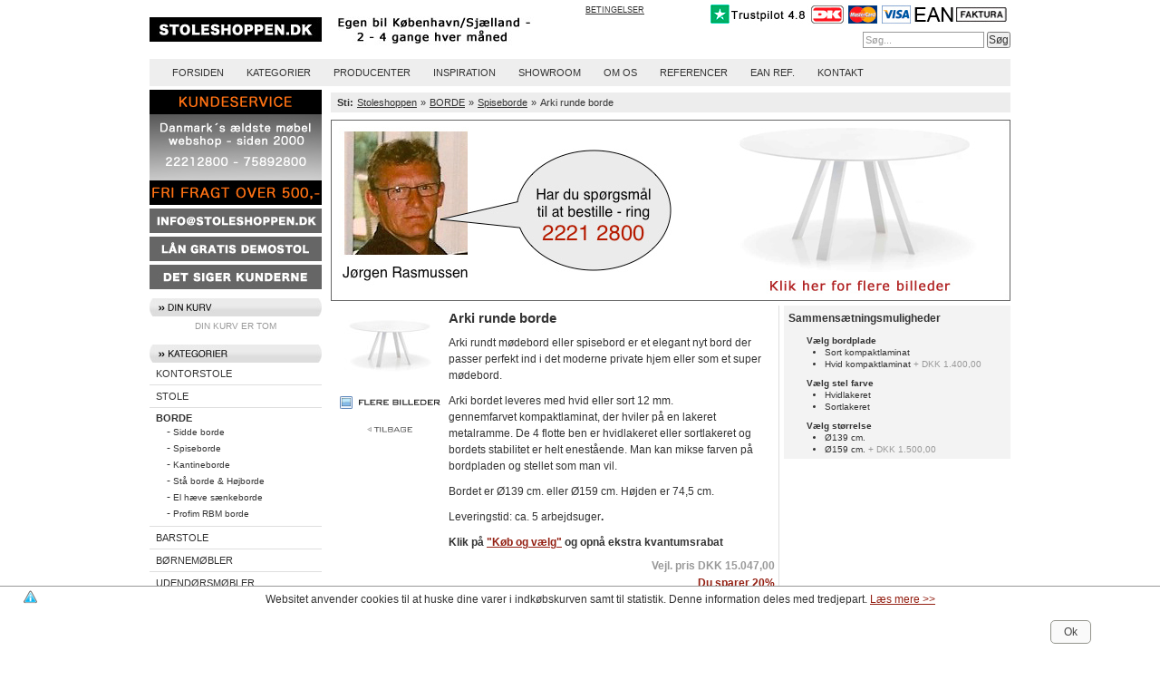

--- FILE ---
content_type: text/html; charset=utf-8
request_url: https://www.stoleshoppen.dk/produkter/sidde-borde/arki-runde-borde/
body_size: 5053
content:
<?xml version="1.0" encoding="utf-8"?>
<!DOCTYPE html
     PUBLIC "-//W3C//DTD XHTML 1.0 Transitional//EN"
     "http://www.w3.org/TR/xhtml1/DTD/xhtml1-transitional.dtd">
<html xmlns="http://www.w3.org/1999/xhtml" xml:lang="da">
<head>

<meta http-equiv="Content-Type" content="text/html; charset=utf-8" />
<!-- 
	This website is powered by TYPO3 - inspiring people to share!
	TYPO3 is a free open source Content Management Framework initially created by Kasper Skaarhoj and licensed under GNU/GPL.
	TYPO3 is copyright 1998-2015 of Kasper Skaarhoj. Extensions are copyright of their respective owners.
	Information and contribution at http://typo3.org/
-->

<base href="https://www.stoleshoppen.dk/" />

<title>Arki runde borde « Spiseborde « Stoleshoppen</title>
<meta name="generator" content="TYPO3 4.5 CMS" />

<link rel="stylesheet" type="text/css" href="typo3temp/stylesheet_7a2b940298.1534699813.css" media="all" />
<link rel="stylesheet" type="text/css" href="fileadmin/templates/main/res/main.1534691430.css" media="all" />



<script src="fileadmin/templates/main/scripts/libs.1534666669.js" type="text/javascript"></script>
<script src="fileadmin/templates/main/scripts/init.1534691430.js" type="text/javascript"></script>
<script src="fileadmin/templates/main/scripts/cookie.1534691430.js" type="text/javascript"></script>
<script src="typo3temp/javascript_a708894199.1534699813.js" type="text/javascript"></script>


<meta http-equiv="language" content="da" />
	<link rel="shortcut icon" href="/favicon.ico" />
	<link rel="icon" href="/favicon.ico" />

<script src="fileadmin/templates/main/scripts/productoverlay-20100202-3.js" type="text/javascript"></script>
</head>
<body ondragstart="return false;" onselectstart="return false;">



<!-- Google tag (gtag.js) -->
<script async="" src="https://www.googletagmanager.com/gtag/js?id=G-7MPEKK0V6F" type="text/javascript"></script>
<script type="text/javascript">
  window.dataLayer = window.dataLayer || [];
  function gtag(){dataLayer.push(arguments);}
  gtag('js', new Date());

  gtag('config', 'G-7MPEKK0V6F');
</script>













	<div id="container">
		<div id="top">
			<div id="logo"><a href="/" title="Stoleshoppen &#124; Tlf. +45 22 21 28 00"><img src="typo3temp/GB/1aa63d5475.jpg" width="473" height="45" border="0" alt="" /></a></div>
			<div id="links"><ul><li class="termsli"><a href="betingelser/" target="_blank" class="termsa">Betingelser</a></li><li><a href="https://dk.trustpilot.com/review/www.stoleshoppen.dk" target="_blank"><img src="fileadmin/templates/main/images/kreditkort-9.jpg" width="333" height="24" alt="" /></a></li></ul><form id="searchform" action="soeg/" method="get">
<input id="tx_hmrshop_pi2_sword" type="text" value="Søg..." name="tx_hmrshop_pi2[sword]" />
<input type="submit" value="Søg" />
</form></div>
			<div class="clearer"></div>
		</div>
		<div class="mainmenu"><ul><li><a href="/" title="Stoleshoppen &#124; Forsiden">Forsiden</a></li><li><a href="kategorier/" title="Kategorier | Barstole, Stole, Kontorstole, Kontorstol, Skalstole, Kantinestole, Kantineborde, Spiseborde, Børnemøbler, Borde, Gaveæsken | Stoleshoppen.dk" onfocus="blurLink(this);">Kategorier</a></li><li><a href="producenter/" title="Køb kontorstole, barstole og borde fra Engelbrechts og Dauphin etc." onfocus="blurLink(this);">Producenter</a></li><li><a href="inspiration/" title="Inspiration" onfocus="blurLink(this);">Inspiration</a></li><li><a href="showroom/" title="Showroom" onfocus="blurLink(this);">Showroom</a></li><li><a href="om-os/" title="Om os" onfocus="blurLink(this);">Om os</a></li><li><a href="referencer/" title="Referencer" onfocus="blurLink(this);">Referencer</a></li><li><a href="ean-ref/" title="EAN REF." onfocus="blurLink(this);">EAN REF.</a></li><li><a href="kontakt/" title="Kontakt Stoleshoppen | Skovparken 67 | DK-8722 Hedensted" onfocus="blurLink(this);">Kontakt</a></li></ul></div>
		<div id="sidebar_and_content">
			<div id="sidebar"><div id="c30" class="csc-default" style="margin-top:2px;"><div class="csc-textpic csc-textpic-left csc-textpic-above"><div class="csc-textpic-imagewrap csc-textpic-single-image"><div class="csc-textpic-imagecolumn" style="width:190px;"><a href="kontakt/"><img src="uploads/pics/kundeservice1.jpg" width="190" height="127" border="0" alt="" /></a></div></div></div><div class="csc-textpic-clear"><!-- --></div></div><div id="c46" class="csc-default" style="margin-top:4px;"><div class="csc-textpic csc-textpic-left csc-textpic-above"><div class="csc-textpic-imagewrap csc-textpic-single-image"><div class="csc-textpic-imagecolumn" style="width:190px;"><a href="javascript:linkTo_UnCryptMailto('ocknvq,kphqBuvqngujqrrgp0fm');"><img src="uploads/pics/Mail_2019.jpg" width="190" height="27" border="0" alt="" /></a></div></div></div><div class="csc-textpic-clear"><!-- --></div></div><div id="c81" class="csc-default" style="margin-top:4px;"><div class="csc-textpic csc-textpic-left csc-textpic-above"><div class="csc-textpic-imagewrap csc-textpic-single-image"><div class="csc-textpic-imagecolumn" style="width:190px;"><a href="laan-gratis-demostol/" title="Lån gratis demostol"><img src="uploads/pics/Demostol_2019.jpg" width="190" height="27" border="0" alt="" /></a></div></div></div><div class="csc-textpic-clear"><!-- --></div></div><div id="c72" class="csc-default" style="margin-top:4px;margin-bottom:7px;"><div class="csc-textpic csc-textpic-left csc-textpic-above"><div class="csc-textpic-imagewrap csc-textpic-single-image"><a href="det-siger-vore-kunder-om-os-kunde-feedback-anbefaling/" title="Det siger kunderne"><img src="uploads/pics/Kunderne_2019_01.jpg" width="190" height="27" border="0" alt="" /></a></div></div><div class="csc-textpic-clear"><!-- --></div></div><div id="c82" class="csc-default"><div class="mini-basket">
<div class="mini-basket-header"><a href="kurv/"><img src="fileadmin/templates/main/images/yourbasket.jpg" width="190" height="20" alt="Din kurv" /></a></div>
<div class="mini-basket-content"><div class="mini-basket-loading"><img src="fileadmin/templates/main/images/loading.gif" alt="Indlæser" /></div></div>
</div></div><div class="tx-hmrshop-pi1">
		<div id="categories"><img src="fileadmin/templates/main/images/kategoriheader.jpg" width="190" height="20" alt="" /><ul><li><a href="produkter/kontorstole/" title="KONTORSTOLE">KONTORSTOLE</a></li><li><a href="produkter/stole/" title="STOLE">STOLE</a></li><li class="active"><a href="produkter/borde/" title="BORDE">BORDE</a><ul><li>- <a href="produkter/sidde-borde/" title="Sidde borde">Sidde borde</a></li><li class="active">- <a href="produkter/spiseborde/" title="Spiseborde">Spiseborde</a></li><li>- <a href="produkter/kantineborde/" title="Kantineborde">Kantineborde</a></li><li>- <a href="produkter/staa-borde-hoejborde/" title="Stå borde &amp; Højborde">Stå borde & Højborde</a></li><li>- <a href="produkter/el-haeve-saenkeborde/" title="El hæve sænkeborde">El hæve sænkeborde</a></li><li>- <a href="produkter/profim-rbm-borde/" title="Profim RBM borde">Profim RBM borde</a></li></ul></li><li><a href="produkter/barstole/" title="BARSTOLE">BARSTOLE</a></li><li><a href="produkter/boernemoebler/" title="BØRNEMØBLER">BØRNEMØBLER</a></li><li><a href="produkter/udendoersmoebler/" title="UDENDØRSMØBLER">UDENDØRSMØBLER</a></li><li><a href="produkter/lyddaempende-moebler/" title="LYDDÆMPENDE MØBLER">LYDDÆMPENDE MØBLER</a></li><li><a href="produkter/gaveaesken/" title="GAVEÆSKEN">GAVEÆSKEN</a></li></ul></div>
	</div>
	</div>
			<div id="content">
				
				
				<div id="content_1"><!--TYPO3SEARCH_begin--><div id="c56" class="csc-default"><div class="tx-hmrshop-pi1">
		<div class="breadcrumbs"><ul><li class="bold">Sti:</li><li><a href="kategorier/">Stoleshoppen</a></li><li>&raquo;</li><li><a href="produkter/borde/">BORDE</a></li><li>&raquo;</li><li><a href="produkter/spiseborde/">Spiseborde</a></li><li>&raquo;</li><li>Arki runde borde</li></ul></div><div id="teaser"><a href="uploads/tx_hmrshop/Arki_bord_teaser.jpg"><img src="uploads/tx_hmrshop/Arki_bord_teaser.jpg" alt="" /></a></div><div class="singleview"><div class="singleview-sidebar-left"><div class="productthumb"><a href="typo3temp/pics/d07bb03eb8.jpg"><img src="typo3temp/pics/c614ca3467.jpg" width="100" height="71" border="0" alt="" /></a></div><div class="otherimages"><div class="moreimages"><a href="typo3temp/pics/d07bb03eb8.jpg"><img src="fileadmin/templates/main/images/flerebilleder.png" alt="" /></a></div></div><div class="backbutton"><a href="produkter/spiseborde/"><img src="fileadmin/templates/main/images/back.png" alt="Tilbage" /></a></div></div><div class="singleview-content"><div class="singleview-content-padding"><h1>Arki runde borde</h1><div class="description"><p class="bodytext">Arki rundt mødebord&nbsp;eller spisebord&nbsp;er et elegant&nbsp;nyt bord der passer perfekt ind i det moderne private hjem eller som et super mødebord.</p>
<p class="bodytext">Arki bordet&nbsp;leveres med hvid eller sort 12&nbsp;mm. gennemfarvet&nbsp;kompaktlaminat, der hviler på en lakeret metalramme. De 4 flotte ben&nbsp;er hvidlakeret eller sortlakeret&nbsp;og bordets stabilitet er helt enestående. Man kan mikse farven på bordpladen og stellet som man vil.</p>
<p class="bodytext">Bordet er Ø139 cm. eller Ø159 cm. Højden er&nbsp;74,5&nbsp;cm.</p>
<p class="bodytext">Leveringstid: ca. 5&nbsp;arbejdsuger<b>.</b></p>
<p class="bodytext"><b>Klik på&nbsp;<a href="http://www.stoleshoppen.dk/produkt-konfigurator/spiseborde/arki-runde-borde/" title="Arki rundt bord" class="external-link-new-window">&quot;Køb og vælg&quot;</a>&nbsp;og opnå ekstra&nbsp;kvantumsrabat</b></p></div><div class="prices"><div class="shopprice">Vejl. pris DKK 15.047,00</div><div class="shoppercentsave">Du sparer 20%</div><div class="price">Shop-pris fra DKK 11.995,00</div><div class="priceinclvat">ekskl. moms DKK 9.596,00</div></div><div class="addtoorder"><div><form method="post" action="produkt-konfigurator/spiseborde/arki-runde-borde/"><label for="amountinput" class="bold">Antal:</label> <input type="text" name="tx_hmrshop_pi2[amountinput]" id="amountinput" size="3" value="1" /> stk.<br /><br /><input type="image" src="fileadmin/templates/main/images/buybutton2.jpg" height="37" width="174" alt="Køb og vælg" /></form></div></div></div></div><div class="singleview-sidebar-right"><div class="configuration"><p class="config-header">Sammensætningsmuligheder</p><ul><li>Vælg bordplade<ul><li>Sort kompaktlaminat</li><li>Hvid kompaktlaminat <span class="extraprice">+ DKK 1.400,00</span></li></ul></li><li>Vælg stel farve<ul><li>Hvidlakeret</li><li>Sortlakeret</li></ul></li><li>Vælg størrelse<ul><li>Ø139 cm.</li><li>Ø159 cm. <span class="extraprice">+ DKK 1.500,00</span></li></ul></li></ul></div></div><div class="clearer"></div></div>
<div class="product-overlay" id="product-overlay"><div class="product-overlay-content">
<div class="product-overlay-window-outer">
<div class="product-overlay-window">
<img src="typo3temp/pics/553c19a6be.jpg" width="537" height="378" border="0" rel="#im1" class="medium" style="margin-top: 10px;" alt="" />
</div>
</div><a class="prevPage browse left"></a><div class="product-overlay-thumbnails"><div class="items"><a href="typo3temp/pics/553c19a6be.jpg" rel="#im1"><img src="typo3temp/GB/b6e2e15e09.png" width="108" height="108" border="0" alt="" /></a><a href="typo3temp/pics/4b4510a1bd.jpg" rel="#im2"><img src="typo3temp/GB/8af9e18949.png" width="108" height="108" border="0" alt="" /></a><a href="typo3temp/pics/02c7a5a6b9.jpg" rel="#im3"><img src="typo3temp/GB/3b3a24f000.png" width="108" height="108" border="0" alt="" /></a><a href="typo3temp/pics/f0bbe57caa.jpg" rel="#im4"><img src="typo3temp/GB/41a272534c.png" width="108" height="108" border="0" alt="" /></a></div></div><a class="nextPage browse right"></a></div></div><div class="product-overlay-image-holder"><div id="im1-medium"><img src="typo3temp/pics/553c19a6be.jpg" width="537" height="378" border="0" rel="#im1" class="medium" alt="" /></div><div id="im1-big">&lt;img src=&quot;uploads/tx_hmrshop/arki_runde_borde_1_01.jpg&quot; width=&quot;1055&quot; height=&quot;743&quot; border=&quot;0&quot; rel=&quot;#im1&quot; class=&quot;big&quot; alt=&quot;&quot; /&gt;</div><div id="im1-bigWidth">1055</div><div id="im1-bigHeight">743</div><div id="im2-medium"><img src="typo3temp/pics/4b4510a1bd.jpg" width="595" height="378" border="0" rel="#im2" class="medium" alt="" /></div><div id="im2-big">&lt;img src=&quot;uploads/tx_hmrshop/arki_round_borde.jpg&quot; width=&quot;841&quot; height=&quot;535&quot; border=&quot;0&quot; rel=&quot;#im2&quot; class=&quot;big&quot; alt=&quot;&quot; /&gt;</div><div id="im2-bigWidth">841</div><div id="im2-bigHeight">535</div><div id="im3-medium"><img src="typo3temp/pics/02c7a5a6b9.jpg" width="351" height="378" border="0" rel="#im3" class="medium" alt="" /></div><div id="im3-big">&lt;img src=&quot;uploads/tx_hmrshop/arki_rund_bord.jpg&quot; width=&quot;694&quot; height=&quot;749&quot; border=&quot;0&quot; rel=&quot;#im3&quot; class=&quot;big&quot; alt=&quot;&quot; /&gt;</div><div id="im3-bigWidth">694</div><div id="im3-bigHeight">749</div><div id="im4-medium"><img src="typo3temp/pics/f0bbe57caa.jpg" width="379" height="378" border="0" rel="#im4" class="medium" alt="" /></div><div id="im4-big">&lt;img src=&quot;uploads/tx_hmrshop/arki_rundt_bord.jpg&quot; width=&quot;713&quot; height=&quot;713&quot; border=&quot;0&quot; rel=&quot;#im4&quot; class=&quot;big&quot; alt=&quot;&quot; /&gt;</div><div id="im4-bigWidth">713</div><div id="im4-bigHeight">713</div></div><div class="clearer"></div><textarea style="display: none; visibility: none;" id="fordecode"></textarea>
	</div>
	</div><!--TYPO3SEARCH_end--></div>
			</div>
			<div class="clearer"></div>
		</div>
	</div>
	<div class="searchbox"></div>
	<div class="overlay" id="overlay"><div class="overlay-content"></div></div>
<div id="mainfooter"><div id="mainfooter_1">
	<div class="mainfooter-col1 address">
		<p><b>Stoleshoppen</b><br />
		Skovparken 67<br />
		DK-8722 Hedensted</p>
		<p>&nbsp;</p>
		<p>Tlf. 75 89 28 00 - 22 21 28 00<br />
		<a href="mailto:info@stoleshoppen.dk">info@stoleshoppen.dk</a></p>
	</div>
	<div class="mainfooter-col2">
		<ul>
			<li class="footer-nav-header">Information</li>
			<li><a href="om-os/">Om Stoleshoppen</a></li>
			<li><a href="betingelser/" target="_blank" class="termsa">Betingelser</a></li>
			<li><a href="sitemap/">Sitemap</a></li>
			<li><a href="kontakt/">Kontakt</a></li>
		</ul>
	</div>
	<div class="mainfooter-col2">
		<ul>
			<li class="footer-nav-header">Services</li>
			<li><a href="showroom/">Showroom</a></li>
			<li><a href="laan-gratis-demostol/">Lån gratis demostol</a></li>
			<li><a href="inspiration/">Inspiration</a></li>
			<li><a href="referencer/">Referencer</a></li>

		</ul>
	</div>
	
	<div class="mainfooter-col4">	<div class="mainfooter-col4_1 feedback">
		<a href="#" class="external-js-link" data-link="https://www.stoleshoppen.dk/det-siger-vore-kunder-om-os-kunde-feedback-anbefaling/"><img src="fileadmin/templates/main/images/megaphone-footer.png" alt="Det siger kunderne..." width="48" height="36" /></a>
		<p class="header"><a href="#" class="external-js-link" data-link="https://www.stoleshoppen.dk/det-siger-vore-kunder-om-os-kunde-feedback-anbefaling/"><b>Det siger kunderne..</b></a></p>
		<div class="clearer"></div>
		<p class="mainfooter-col4-description">Vi sætter stor pris på feedback, da det hjælper os til at forbedre vores allerede høje serviceniveau.</p>
		<p class="align-right"><a href="#" class="external-js-link" data-link="https://www.stoleshoppen.dk/det-siger-vore-kunder-om-os-kunde-feedback-anbefaling/">Giv eller læs feedback &raquo;</a></p>
		<div class="clearer"></div>
	</div>
</div>
<div class="clearer"></div> 

















</div>
	
	
	<div class="tx-hmrshop-pi1">
		<div id="footer-quick-navi-pre"></div><div id="footer-quick-navi"><div id="footer-quick-navi-col1"><p class="header"><a href="kategorier/">Udvalgte kategorier</a></p><ul class="first-ul"><li><a href="produkter/kantinestole/" title="Kantinestole">Kantinestole</a><li><a href="produkter/skalstole/" title="Skalstole">Skalstole</a><li><a href="produkter/spiseborde/" title="Spiseborde">Spiseborde</a><li><a href="produkter/kantineborde/" title="Kantineborde">Kantineborde</a></ul><ul><li><a href="produkter/kontorstole-dauphin/" title="Kontorstole Dauphin">Kontorstole Dauphin</a><li><a href="produkter/kontorstole-vela/" title="Kontorstole - VELA">Kontorstole - VELA</a><li><a href="produkter/kontorstole-kevi/" title="Kontorstole - KEVI">Kontorstole - KEVI</a><li><a href="produkter/kontorstole-rbm/" title="Kontorstole RBM">Kontorstole RBM</a></ul><ul><li><a href="produkter/kontorstole/" title="KONTORSTOLE">KONTORSTOLE</a><li><a href="produkter/stole/" title="STOLE">STOLE</a><li><a href="produkter/borde/" title="BORDE">BORDE</a><li><a href="produkter/barstole/" title="BARSTOLE">BARSTOLE</a></ul></div><div id="footer-quick-navi-col2"><p class="header"><a href="producenter/">Producenter</a></p><ul><li><a href="producenter/engelbrechts/">Engelbrechts</a><li><a href="producenter/rbm-rabami/">RBM (Rabami)</a><li><a href="producenter/johanson-design/">Johanson Design</a><li><a href="producenter/randers-radius/">Randers + Radius</a></ul><ul><li><a href="producenter/lapalma/">Lapalma</a><li><a href="producenter/hudevad-furniture/">Hudevad Furniture</a><li><a href="producenter/magis-design/">Magis Design</a><li><a href="producenter/dauphin/">Dauphin</a></ul><ul><li><a href="producenter/cube-design/">Cube Design</a><li><a href="producenter/vela/">VELA</a></ul></div><div class="clearer"></div></div><div id="footer-quick-navi-post"></div>
	</div>
	</div>


<!-- Google Analytics begin -->
<script type="text/javascript">

  (function() {
    var ga = document.createElement('script'); ga.type = 'text/javascript'; ga.async = true;
    ga.src = ('https:' == document.location.protocol ? 'https://ssl' : 'http://www') + '.google-analytics.com/ga.js';
    var s = document.getElementsByTagName('script')[0]; s.parentNode.insertBefore(ga, s);
  })();

</script>
<!-- Google Analytics end -->




</body>
</html>

--- FILE ---
content_type: text/css
request_url: https://www.stoleshoppen.dk/fileadmin/templates/main/res/main.1534691430.css
body_size: 6221
content:
/*
Copyright (c) 2008, Yahoo! Inc. All rights reserved.
Code licensed under the BSD License:
http://developer.yahoo.net/yui/license.txt
version: 2.6.0
*/
html{color:#000;background:#FFF;}body,div,dl,dt,dd,ul,ol,li,h1,h2,h3,h4,h5,h6,pre,code,form,fieldset,legend,input,textarea,p,blockquote,th,td{margin:0;padding:0;}table{border-collapse:collapse;border-spacing:0;}fieldset,img{border:0;}address,caption,cite,code,dfn,em,strong,th,var{font-style:normal;font-weight:normal;}li{list-style:none;}caption,th{text-align:left;}h1,h2,h3,h4,h5,h6{font-size:100%;font-weight:normal;}q:before,q:after{content:'';}abbr,acronym{border:0;font-variant:normal;}sup{vertical-align:text-top;}sub{vertical-align:text-bottom;}input,textarea,select{font-family:inherit;font-size:inherit;font-weight:inherit;}input,textarea,select{*font-size:100%;}legend{color:#000;}del,ins{text-decoration:none;}


* {
	font-family: Verdana, arial;
	font-size: 12px;
	color: #333333;
}

html,body {
	width: 100%;
	margin: 0;
	padding: 0;
	text-align: center;
}

div.csc-textpic div.csc-textpic-imagewrap .csc-textpic-image {
	margin: 0;
}

#container {
	width: 950px;
	margin: 0 auto;
	text-align: left;
}

#top {
	padding: 0;
}

#top #logo {
	width: 473px;
	float: left;
	padding: 10px 0;
}

#top #links {
	width: 469px;
	float: right;
	text-align: right;
}

#top #links ul {
	height: 35px;
	width: 469px;
}

#top #links ul li {
	display: block;
	float: left;
	height: 20px;
	width: 385px;
	line-height: 20px;
	padding-top: 4px;
}


#top #links ul li.termsli {
	width: 84px;
	padding: 1px 0 0 0;
	text-align: left;
}

#top #links ul li img {
	
}

#top #links ul li a {
	color: #333333;
	text-transform: uppercase;
	font-size: 9px;
}




#teaser {
	width: 750px;
	height: 200px;
	background-color: white;
	margin: 0 0 5px 0;
}

.teasercontainer {
	width: 750px;
	height: 200px;
	background-repeat: no-repeat;
	margin-top: 6px;
}

.teasercontainer .teasermessage_padding {
	padding: 130px 0 0 0;
}

.teasercontainer .teasermessage {
	height: 30px;
	line-height: 30px;
	background-image: url("../images/black70trans.png");
	color: white;
	font-size: 20px;
	text-align: right;
	padding: 0 20px 0 0;
}

#teaser img {
	display: block;
}
#sidebar_and_content {}

#sidebar {
	width: 190px;
	margin: 2px 0 0 0;
	float: left;
}

#content {
	margin: 2px 0 0 0;
	width: 760px;
	float: left;
}

#breadcrumbs {
	height: 24px;
	line-height: 24px;
	background-color: #dedede;
	padding: 0 0 0 10px;
	font-size: 9px;
	font-weight: bold;
	color: #333333;
}

#breadcrumbs * {
	font-size: 9px;
}

#breadcrumbs a {
	font-size: 9px;
	text-decoration: none;
}

#content_1 {
	padding: 2px 0 0 10px;
}

#prefooter {
	font-size: 1px;
	height: 10px;
}

#footer {
	font-size: 9px;
	color: #333333;
/*	border-top: solid #dedede 1px;*/
	text-align: right;
	height: 75px;
	
}

#footer * {
	font-size: 9px;
	color: #333333;
}

.align-left {text-align: left;}
.align-center {text-align: center;}
.align-right {text-align: right;}

h1,h2,h3,h4,h5,h6 {
	font-weight: bold;
}

h1 { font-size: 15px; margin: 0 0 10px 0;}
h2 { font-size: 14px; }
h3 { font-size: 13px; }
h4 { font-size: 12px; }
h5 { font-size: 11px; }
h6 { font-size: 10px; }

a {
	color: #942013;
}

th,
.bold {
	font-weight: bold;
}

p.bodytext, p {
		font-size: 12px;
        margin: 0 0 10px 0;
		line-height: 150%;
}

.clearer {
        clear: both;
}


/* KOLONNE KONFIGURATIONER */
.two-col-1, .two-col-2 {
        float: left;
        width: 360px;
}

.two-col-1 {
        margin-right: 30px;
}

.three-col {
	margin-bottom: 10px;
}
.three-col-1,
.three-col-2,
.three-col-3 {
        float: left;
        width: 244px;
}

.three-col-1,
.three-col-2 {
        margin-right: 9px;
}


img {
	border: 0;
}

.csc-frame-frame1 {
	padding: 10px 30px;
}

.csc-frame-indent3366 {
	text-align: left;
	height: 400px;
	overflow-y: scroll;
	padding: 20px;
}


/* WELCOME MESSAGE */
.csc-frame-indent {
	padding: 0 70px;
}

.csc-frame-indent p.bodytext {
	line-height: 195%;
}


/**
* MAILFORM
**/

#mailform .csc-mailform-field label {
	display: block;
	margin: 10px 0 3px 0;
	padding: 0;
}

#mailform .csc-mailform-field input,
#mailform .csc-mailform-field textarea {
	margin: 0;
	padding: 2px;
	width: 250px;
	border: solid 1px #999999;
}

#mailform .csc-mailform-field textarea {
	height: 75px;
}

#mailform .csc-mailform-field input#mailformformtype_mail {
	width: auto;
	margin: 10px 0 0 0;
}


em {
	color: #942013;
	margin-right: 5px;
}

#mailform .submit {
	margin-top: 10px;
}

strong {
	font-weight: bold;
}



.thanks-feedback-box {
	margin: 50px 0 0 0;
}

.feedback-image {
	margin: 0 0 10px 0;
}

ul.feedback-list li {
	border-bottom: solid #999999 1px;
	padding: 0 0 10px 0;
	margin: 0 0 20px 0;
}

ul.feedback-list li .date {
	text-align: right;
	color: #333333;
	font-size: 9px;
	margin: 0 0 2px 0;
}

ul.feedback-list li .name,
ul.feedback-list li .location {
	background-color: #ededed;
	padding: 2px 4px;
}

ul.feedback-list li .name { 
	border-top: solid #999999 1px;
}

ul.feedback-list li .location { 
	border-bottom: solid #999999 1px;
}

ul.feedback-list li .description {
	padding: 10px 4px 0 4px;
}





.mainmenu {
	/*background-image: url(../images/menubg.jpg);
	background-repeat: no-repeat;*/
	background-color: #eeeeee;
	height: 30px;
	
}

.mainmenu * {
	font-size: 11px;
	line-height: 30px;
}

.mainmenu ul {
	margin: 0 0 0 25px;
	padding: 0;
	list-style: none;
}

.mainmenu ul li  {
	display: inline;
	margin: 0 25px 0 0;
	padding: 0;
}

.mainmenu ul li a {
	color: #333333;
	text-decoration: none;
	text-transform: uppercase;
}

.mainmenu ul li a:hover {
	color: #942013;
}

.mainmenu ul li.act a {
	font-weight: bold;
	color: #942013;
}


#sidebar .sidebar_header, #sidebar .sidebar_header a {
	height: 24px;
	line-height: 24px;
	background-color: #dedede;
	padding: 0 0 0 10px;
	margin: 0;
	font-size: 10px;
	font-weight: bold;
	color: #333333;
	text-transform: uppercase;
	text-decoration: none;
}

#sidebar #categories {
	margin-top: 4px;
}

#sidebar #categories ul {
	margin: 0;
	padding: 0;
	list-style: none;
}

#sidebar #categories ul li {
	padding: 5px 0 5px 7px;
	border-bottom: solid #dedede 1px;
}

#sidebar #categories ul li ul li {
	padding: 2px 0 2px 12px;
	border-bottom: 0;
}

#sidebar #categories ul li a {
	text-decoration: none;
	font-size: 11px;
	color: #333333;
}

#sidebar #categories ul li ul li a {
	font-size: 10px;
}



#sidebar #categories ul li.active a,
#sidebar #categories ul li ul li.active a {
	font-weight: bold;
}

#sidebar #categories ul li.active ul li a {
	font-weight: normal;
}

/* Forside sidebar */
.csc-frame-frame2 {
	width: 190px;
	padding: 0 0 7px 0;
	margin-bottom: 10px;
}

.csc-frame-frame2 * {
	font-size: 11px;
}

.csc-frame-frame2 ul {
	margin: 0;
	padding: 0;
	list-style: none;
}

.csc-frame-frame2 ul li {
	padding: 5px 0 5px 7px;
	border-bottom: solid #dedede 1px;
}

.csc-frame-frame2 ul li a {
	text-decoration: none;
	color: #333333;
}

ul.two-col-categorylist {
	margin: 0;
	padding: 0;
	list-style: none;
}

ul.two-col-categorylist li {
	display: block;
	width: 248px;
	margin: 0 3px 5px 0;
	float: left;
	background-color: #fafafa;
	
}

ul.two-col-categorylist li.third {
	margin: 0 0 5px 0;
}

ul.two-col-categorylist li img {
	display: block;
	border: 0;
}


/* Product list */
ul.prodlist {
	margin: 0;
	padding: 0 0 0 0;
	list-style: none;
}

ul.prodlist li {
	display: block;
	width: 121px;
	height: 121px;
	float: left;
	text-align: center;
	border: solid #dedede 1px;
	margin: 0 2px 2px 0;
	cursor: pointer;
}

ul.prodlist li.act {
	border: solid #666666 1px;
}

ul.prodlist li.rowend {
	width: 123px;
	margin: 0 0 2px 0;
}

ul.prodlist li.clearerli {
	width: 1px;
	height: 1px;
	border: 0;
}


ul.prodlist li div.prod_thumb {
	padding: 5px 0;
}


ul.prodlist li div.prod_thumb img {
	display: block;
	margin: 0 auto;
}

ul.prodlist li div.prod_title {
	padding: 3px 0 0 0;
}

ul.prodlist li div.prod_title a {
	text-decoration: none;
	font-size: 10px;
	color: #333333;
}

.singleview {
}

.singleview-sidebar-left {
	padding: 7px 0 0 0;
	width: 130px;
	float: left;
	text-align: center;
}

.backbutton {
	padding: 18px 0 0 0;
}

.singleview-sidebar-left .otherimages {
	padding: 20px 0 0 0;
}

.singleview-sidebar-left .otherimages img {
	border: solid #666666 1px;
}

.singleview-sidebar-left img {
	display: block;
	margin: 0 auto;
}

.singleview-content {
	width: 365px;
	float: left;
}

.singleview-content-padding {
	border-right: solid #dedede 1px;
	padding: 5px 4px 0 0;
}

.singleview-sidebar-right {
	width: 255px;
	float: left;
}

.singleview-sidebar-right .configuration p.config-header {
	font-weight: bold;
}

.singleview-content h1 {
}

.singleview .description {
	line-height: 150%;
	font-size: 12px;
	color: #555555;
	margin: 7px 0 0 0;
}

.singleview .shopprice {
	text-align: right;
	color: #999999;
	margin: 7px 0 0 0;
	font-weight: bold;
}

.singleview .shoppercentsave {
	color: #942013;
	text-align: right;
	font-weight: bold;
	margin: 5px 0 0 0;
}

.singleview .price {
	font-size: 16px;
	font-weight: bold;
	text-align: right;
	margin: 5px 0 0 0;
}

.singleview .priceinclvat {
	text-align: right;
	color: #999999;
	margin: 5px 0 0 0;
	font-weight: bold;
}

.singleview .configuration {
	margin: 0 0 0 5px;
	background-color: #f3f3f3;
	padding: 5px;
}

.singleview .configuration a {
	color: #333333;
}

.singleview .configuration h3 {
	font-size: 12px;
	margin: 0;
	padding: 0;
}

.singleview .configuration ul {
	padding: 0 0 0 20px;
}

.singleview .configuration ul li, .singleview .configuration ul li a {
	margin-top: 10px;
	font-size: 10px;
	font-weight: bold;
}

.singleview .configuration ul li ul {

}

.singleview .configuration ul li ul li, .singleview .configuration ul li ul li a {
	margin-top: 2px;
	font-weight: normal;
	list-style: disc;
}

.singleview .configuration ul li ul li span.extraprice {
	color: #999999;
	font-size: 10px;
}

.singleview .addtoorder {
	text-align: right;
	padding: 10px 0 0 0;
}

.singleview .addtoorder img {
	border: 0;
	margin: 0 0 0 auto;
}

.singleview .colors, .singleview .otherimages {
	padding: 12px 0 0 0;
}

.singleview .colors img, .singleview .otherimages img {
	border: 0;
	margin: 8px auto 0 auto;
}

.choicelink {
	cursor: pointer;
	text-decoration: underline;
}

.singleview .configuration ul li ul li.choice_with_image {
	list-style: none;
	margin-left: -15px;
}

.choice_with_image img {
	margin: 0 7px 0 0;
	border: 0;
}







.breadcrumbs {
	background-color: #ededed;
	padding: 5px;
	margin: 3px 0 8px 0;
}

.breadcrumbs ul {
	list-style: none;
}

.breadcrumbs ul li {
	display: inline;
	margin: 0 2px;
}

.breadcrumbs ul li,
.breadcrumbs ul li a {
	font-size: 11px;
	color: #333333;
}


.basketoverview-div {
	padding: 10px;
}

.emptybasket {
	text-align: right;
}

.basketoverview {
	width: 100%;
	margin: 15px 0 0 0;
}

.basketoverview * {
	font-size: 10px;
}

.basketoverview th {
	padding: 0 0 5px 0;
}

.basketoverview td, .basketoverview th {
	vertical-align: top;
	text-align: left;
	padding: 3px;
}

.basketoverview td {
	background-color: #f9f9f9;
}

.basketoverview tr.odd td {
	background-color: #f3f3f3;
}


.basketoverview td.amount, .basketoverview th.amount {
	text-align: center;
}

.basketoverview td.description, .basketoverview th.description {
	font-weight: bold;
}

.basketoverview td.description ul {
	list-style-type: square;
	margin: 0;
	padding: 5px 0 8px 20px;
}

.basketoverview td.description ul li {
	font-weight: normal;
}


.basketoverview td.pieceprice, .basketoverview th.pieceprice,
.basketoverview td.price, .basketoverview th.price {
	text-align: right;
}

.basketoverview td.discountcol, .basketoverview th.discountcol {
	text-align: center;
}

.basketoverview td.price, .basketoverview th.price {
	font-weight: bold;
}

.basketoverview tr.footerrows td {
	background-color: white;
}


.basketoverview-div .gotopayment {
	text-align: right;
}

.basket_text {
	background-color: #e9e9e9;
	margin: 0;
	padding: 5px 0 5px 10px;
	color: #666666;
	text-transform: uppercase;
	font-size: 9px;
}

.mini-basket {
	margin: 10px 0 10px 0;
}
.mini-basket-loading {
	text-align: center;
}

.mini-basket-content .empty {
	text-align: center;
	color: #999999;
	font-size: 10px;
	text-transform: uppercase;
	padding: 5px 0;
}
.mini-basket-content table {
	width: 100%;
	margin-top: 4px;
}
.mini-basket-content table tr th {
	font-weight: bold;
}

.mini-basket-content table tr th,
.mini-basket-content table tr td {
	font-size: 10px;
	padding: 0 0 4px 0;
}

.mini-basket-content table tr td a {
	font-size: 10px;
}

.mini-basket-content table tr td.price {
	text-align: right;
}

.mini-basket-content table tr.totalsum td {
	font-weight: bold;
	padding: 2px 0 5px 0;
	border-top: solid #dedede 1px;
}

.mini-basket-link {
	text-align: right;
}
.mini-basket-link a {
	font-size: 10px;
}

.removeline {
	padding: 9px 0 0 0;
}

.basketoverview td.basketline_editlinks {
	text-align: center;
}

.basketoverview td.basketline_editlinks span.editline {
	padding: 0 5px 0 0;
}

.emptyorder {
	padding: 40px 0 0 0;
	text-align: center;
}

.emptyorder h1 {
	font-size: 25px;
	color: #bbbbbb;
	text-align: center;
	font-weight: normal;
}




.terms {
	padding: 10px;
	margin: 10px 0;
	border: solid black 1px;
	font-family: Courier;
	height: 350px;
	overflow: auto;
}

.terms h1 {
	font-size: 13px;
}

.terms-checkboxdiv {
	text-align: center;
	padding: 0 0 8px 0;
}

.terms-buttondiv {
	text-align: center;
}

.configurator_image {
	width: 300px;
	float: left;
	text-align: center;
}

.configurator_image img {
	display: block;
	margin: 10px auto;
}

.configurator {
	width: 450px;
	margin: 0 auto;
	float: left;
}

.configurator a {
	color: #333333;
}

.configurator h1 {
	margin: 10px 0;
	text-align: left;
}


.configurator ul {
	margin: 0;
	padding: 0;
	list-style: none;
}

.configurator ul * {
	font-size: 10px;
}

.configurator ul li {
	margin: 3px 0 3px 15px;
}

.configurator ul li input {
	margin: 0;
}

.configurator .choicelink img {
	margin: 0 5px 0 0;
}

.configurator .mustbefilled {
	font-weight: bold;
	color: red;
	font-size: 12px;
}

.configurator li.mustbefilled {
	padding-top: 5px;
}

.configurator li.remark label {
	margin: 0 10px 0 0;
	color: #a62d2d;
}

.configurator .submitdiv {
	margin: 10px 0 0 0;
}

.configurator .mustfill {
	text-align: right;
	font-size: 10px;
	font-style: italic;
	color: #a62d2d;
}

.configurator fieldset {
	margin: 8px 0;
	padding: 5px 0;
	border: solid #666666 1px;
}

.configurator legend {
	font-size: 12px;
	font-weight: bold;
	margin: 0 10px;
	padding: 0 3px;
}

#amount {
	width: 30px;
	text-align: center;
	margin: 0 5px 0 0;
}

.configurator .amountselector_note {
	padding: 2px 0 0 10px;
}

.configurator .amountselector {
	padding: 10px;
	width: 100px;
	float: left;
}

.configurator .quantitydiscount {
	width: 250px;
	float: left;
}

.configurator .quantitydiscount h4 {
	font-size: 11px;
}

.configurator .quantitydiscount .quantitydiscountline {
	font-size: 10px;
}




.basicprice {
	display: none;
}

.hiddenprice {
	display: none;
}

.product_description {
	text-align: left;
	padding: 0 15px 15px 15px;
}

.product_description ul {
	margin: 0;
	padding: 0 0 0 20px;
}

.product_description ul li {
	font-size: 11px;
	list-style: square;
}

#configtable {
	width: 100%;
	margin-top: 7px;
}

#configtable td {
	font-size: 11px;
	
}

#configtable td.firstcol {
	width: 45px;
}

#configtable td.secondcol {
	width: 105px;
	text-align: right;
}

#configtable td.thirdcol {
	text-align: right;
}

#configtable tr.vertical-space td {
	padding-top: 10px;
}

#configtable tr.vertical-space-below td {
	padding-bottom: 5px;
}


#configtable tr.silver td {
	color: #757575;
}

#configtable tr.bold td {
	font-weight: bold;
}

#configtable tr.line td {
	border-top: solid #dedede 2px;
	padding-top: 5px;
}

.product_title {
	text-align: left;
	padding: 10px 0 0 15px;
}

.product_description_frame_curl {
	height: 35px;
	width: 280px;
	margin: 0 auto;
	background-image: url(../images/curl.png);
	background-repeat: no-repeat;
	background-position: left;
}
.product_description_frame {
	margin: 0 auto;
	width: 278px;
	border-left: solid #dedede 1px;
	border-right: solid #dedede 1px;
	border-bottom: solid #dedede 1px;
}

.jsondiscounts {
	display: none;
}

.searchresult h1.search-category {
	margin: 25px 0 5px 0;
	color: #777777;
}

.searchresult h1.no-topmargin {
	margin-top: 5px;
}

#tx_hmrshop_pi2_sword {
	color: #999999;
	font-size: 11px;
	border: solid #999999 1px;
	padding: 2px;
}

.emptysearch {
	color: #999999;
	text-align: center;
	margin: 40px 0 0 0;
}

.performingsearch {
	color: #999999;
	text-align: center;
	margin: 40px 0 0 0;
	font-size: 35px;
}

#pagesworddiv {
	text-align: center;
	padding-top: 10px;
}

#pagesword {
	width: 300px;
	border: solid #666666 1px;
}

#pageswordbutton {
	margin: 5px 0 0 0;
}

.addtoorderlink {
	text-align: right;
	padding: 10px 0;
}

.addtoorderlink a {
	font-size: 10px;
	color: #aa2e24;
}



/** RECIEPT */

.reciept {
}

.reciept h1 {
	font-size: 30px;
	margin: 10px 0 0 0;
}

.reciept table {
	width: 100%;
	margin: 20px 0 0 0;
}

.reciept table tr.extraspace td {
	padding: 0 0 10px 0;
}

.reciept table.orderlines th,
.reciept table.orderlines td {
	padding: 2px 5px;
}

#content_1 .csc-textpic-image {
	padding-bottom: 1px;
}



div.checkoutdiv {
	margin: 10px 100px 0 100px;
}


ul.requirednotice {
	margin: 5px 0;
	padding: 10px;
	background-color: #ededed;
}




table.paymenttable {
	
}

table.paymenttable td {
	padding: 5px 20px 5px 0;
	vertical-align: top;
}

table.paymenttable td .checkoutinput {
	width: 270px;
}

table.paymenttable td textarea.checkoutinput {
	height: 100px;
}
	


/** SEARCH **/

.searchbox {
	position: absolute;
	left: 0;
	top: 0;
	width: 300px;
	background-color: white;
	border: solid #aaaaaa 2px;
	display: none;
	text-align: left;
	z-index: 100;
}

.searchbox ul li {
	border-bottom: solid #bebebe 1px;
	cursor: pointer;
}

.searchbox ul li.searchresults {
	padding: 5px;
	font-size: 10px;
	background-color: #efefef;
	font-weight: bold;
	cursor: default;	
}

.searchbox ul li.noresults {
	padding: 5px;
	font-size: 10px;
	font-weight: bold;
	text-align: center;
	cursor: default;		
}

.searchbox ul li.allresults {
	border-bottom: 0;
	text-align: right;
	padding: 5px;
	font-size: 10px;
	background-color: #efefef;
	cursor: default;		
}

.searchbox ul li.allresults a {
	font-size: 10px;
}


.searchbox ul li .image {
	display: block;
	width: 65px;
	float: left;
	margin: 7px 0 10px 5px;
	text-align: center;
}

.searchbox ul li .description {
	display: block;
	width: 225px;
	float: left;
	margin: 5px 0 10px 0;
}


.searchbox ul li .description .title a {
	text-decoration: none;
	font-size: 12px;
	font-weight: bold;
}

.searchbox ul li .description .category {
	color: #666666;
	font-weight: bold;
	font-size: 10px;
}

.searchbox ul li .description .price {
	color: #666666;
	font-size: 10px;
	margin: 4px 0 0 0;	
}

.searchbox ul li.act {
	background-color: #efefef;
}








ul.paymentmethods li {
	padding: 0 0 10px 0;
}


.processmenu {
	background-color: #ededed;
	padding: 5px;
	margin: 3px 0;
	text-align: center;
}


.processmenu ul li {
	display: inline;
	margin: 0 15px 0 0;
	
}

.processmenu ul li.act {
	font-weight: bold;
}

.prod_teaser_img {
	display: none;
}

#teaser .original {
	display: none;
}



#searchform2 {
	text-align: center;
	padding: 30px 0;
	margin: 30px 0 0 0;
	background-color: #ededed;
}

#searchform2 label, #searchform2 input {
	margin: 0 10px 0 0;
}


.sitemap {
	list-style: disc;
	padding: 0 30px;
}

.sitemap li {
	padding: 2px 0;
	list-style: disc;
}

.sitemap li ul {
	padding: 0 20px;
}



.manufacturersingle .logo {
	margin: 5px 0;
}

.manufacturersingle h3 {
	margin: 5px 0;
}

ul.manufacturerproductlist li {
	width: 121px;
	text-align: center;
	float: left;
	height: 135px;
	border: solid #dedede 1px;
	margin-right: 2px;
	margin-bottom: 2px;
	font-size: 10px;	
}

ul.manufacturerproductlist li div.prod_title {
	font-size: 10px;
	line-height: 150%;
}

ul.manufacturerproductlist li.rowend {
	margin-right: 0;
}

ul.manufacturerproductlist li img {
	margin: 5px 0;	
}

ul.manufacturerproductlist li a {
	font-size: 10px;
	text-decoration: none;
	color: #333333;	
}


ul.manufacturerlist li {
	width: 180px;
	height: 55px;
	float: left;
	margin-right: 10px;
	margin-bottom: 20px;
	text-align: center;
}

ul.manufacturerlist li.rowend {
	margin-right: 0;
}


.manufacturer-back {
	margin: 15px 0 0 0;
	text-align: center;
}


.remark input,
#amountinput,
.checkoutinput,
.amountselector #amount {
	border: solid #999999 1px;
	padding: 2px;
}





#content_1 .description ul {
	padding: 0 0 0 20px;
}

#content_1 .description ul li {
	list-style: disc;
	margin: 0 0 10px 0;
}

#mainfooter {
	background-color: #fafafa;
	border-top: solid #f6f6f6 1px;
	text-align: center;
	margin-top: 20px;
}

#mainfooter a {
	color: #555555;
}

#mainfooter_1 {
	width: 950px;
	padding: 40px 0 0 0;
	margin: 0 auto;
	text-align: left;
}

#mainfooter_1 .mainfooter-col1,
#mainfooter_1 .mainfooter-col2 {
	float: left;
	height: 127px;
}

#mainfooter_1 .mainfooter-col4 {
	height: 127px;
	width: 244px;
	float: left;
	border-left: solid #f6f6f6 1px;
}

#mainfooter_1 .mainfooter-col1 {
	border-right: solid #666666 1px;
	width: 244px;
}

#mainfooter_1 .mainfooter-col2 {
	width: 228px;
	border-left: solid #f6f6f6 1px;
	border-right: solid #666666 1px;
}

#mainfooter_1 .mainfooter-col1 h1 {
	text-transform: uppercase;
	font-size: 13px;
	font-weight: bold;
	margin: 0;
	padding: 15px 0 0 0;
}

#mainfooter_1 .mainfooter-col1 p {
	margin: 0;
}

#mainfooter_1 .mainfooter-col1 h3,
#mainfooter_1 .mainfooter-col1 h3 a {
	font-size: 11px;
	margin: 0;
}


#mainfooter_1 .mainfooter-col2 ul {
	padding: 15px 0 0 40px;
}

#mainfooter_1 .mainfooter-col2 ul li.footer-nav-header {
	font-weight: bold;
	text-transform: uppercase;
}

#mainfooter_1 .mainfooter-col2 ul li {
	height: 20px;
	font-size: 11px;
}

#mainfooter_1 .mainfooter-col2 ul li a {
	font-size: 11px;
}

.mainfooter-col4_1 {
	padding: 5px 0 0 15px;
}

.mainfooter-col4_1 img {
	display: block;
	width: 48px;
	height: 36px;
	float: left;
}

.mainfooter-col4_1 h1 {
	display: block;
	float: left;
	font-size: 11px;
	text-transform: uppercase;
	margin: 10px 0 0 10px;
}

#mainfooter_1 .mainfooter-col4_1 h1 a {
	font-size: 11px;
	text-decoration: none;
	color: #333333;
}

.mainfooter-col4_1 p {
	margin: 0;
}

.mainfooter-col4_1 p.mainfooter-col4-description {
	margin: 10px 0 4px 0;
}

.mainfooter-col4_1 p,
.mainfooter-col4_1 p a {
	font-size: 11px;
}


.mainfooter-col1.address {
	padding-top: 15px;
}

.mainfooter-col4_1.feedback .header {
	padding: 10px 0 0 55px;
}

.mainfooter-col4_1.feedback .header a {
	text-decoration: none;
}

#footer-quick-navi p.header {
	font-weight: bold;

}

#footer-quick-navi p.header a {
	text-decoration: none;
}

#footer-quick-navi-col2 p.header {
	margin-left: 40px;
}
/*************/



#footer-quick-navi-pre {
	width: 950px;
	margin: 0 auto;
	height: 20px;
	border-bottom: solid #666666 1px;
}

#footer-quick-navi {
	border-top: solid #f6f6f6 1px;
	width: 950px;
	margin: 0 auto;
	padding: 19px 0 0 0;
	text-align: left;
}

#footer-quick-navi-col1 {
	width: 474px;
	height: 127px;
	border-right: solid #666666 1px;
	float: left;
}

#footer-quick-navi-col2 {
	width: 474px;
	height: 127px;	
	border-left: solid #f6f6f6 1px;
	float: left;
}


#footer-quick-navi h3 {
	font-size: 11px;
	text-transform: uppercase;
	padding: 15px 0 0 40px;
	height: 20px;
}

#footer-quick-navi #footer-quick-navi-col1 h3 {
	padding: 15px 0 0 0;
}

#footer-quick-navi h3 a {
	font-size: 11px;
	color: #333333;
	text-decoration: none;
}


#footer-quick-navi ul {
	padding: 0 0 0 40px;
	display: block;
	float: left;
}


#footer-quick-navi #footer-quick-navi-col1 ul.first-ul {
	padding: 0;
}

#footer-quick-navi ul li {
	font-size: 11px;
	height: 20px;
	width: 115px;
}

#footer-quick-navi ul li a {
	font-size: 11px;
}






#footer-quick-navi-post {
	height: 50px;
}


.kontaktfooterlink {
	padding: 5px 0 0 0;
}



/** OVERLAY **/
.overlay { 
     
    /* must be initially hidden */ 
    display:none; 
     
    /* place overlay on top of other elements */ 
    z-index:10000; 
     
    /* styling */ 
    background-color: white; 
     
    width:900px;     
    min-height: 500px; 
    border:1px solid #666;
     
} 
 
/* close button positioned on upper right corner */ 
.overlay .close { 
    background-image:url(../images/close.png); 
    position:absolute; 
    right:-15px; 
    top:-15px; 
    cursor:pointer; 
    height:35px; 
    width:35px; 
}

.overlay-content {
	padding: 10px;
}

/** PRODUCT OVERLAY **/
.product-overlay { 
     
    /* must be initially hidden */ 
    display:none; 
     
    /* place overlay on top of other elements */ 
    z-index:10000; 
     
    /* styling */ 
    background-color: white; 
     
    width: 900px;     
    min-height:500px; 
    border:1px solid #666;
     
} 
 
/* close button positioned on upper right corner */ 
.product-overlay .close { 
    background-image:url(../images/close.png); 
    position:absolute; 
    right:-15px; 
    top:-15px; 
    cursor:pointer; 
    height:35px; 
    width:35px; 
}

.product-overlay-content {
	padding: 10px;
}


.product-overlay-window-outer {
	width: 878px;
	height: 398px;
	text-align: left;
	border: solid #999999 1px;
	overflow: hidden;
}

.product-overlay-window img {
	display: block;
}


div.productthumb a,
div.product-overlay-window img.medium,
div#teaser a {
	cursor: url("https://www.stoleshoppen.dk/fileadmin/templates/main/res/magnify.cur"), -moz-zoom-in;
}

div.product-overlay-window img.big {
	cursor: move;
}




div.product-overlay-image-holder {
	display: none;
/*	visibility:hidden;*/
}

/* Product overlay thumbs */
div.product-overlay-thumbnails {
	
	float: left;
 
    /* required settings */ 
    position:relative; 
    overflow:hidden; 
    width: 830px; 
    height: 130px; 
} 
 
/* 
    root element for scrollable items. Must be absolutely positioned 
    and it should have a extremely large width to accomodate scrollable items. 
    it's enough that you set width and height for the root element and 
    not for this element. 
*/ 
div.product-overlay-thumbnails div.items { 
    /* this cannot be too large */ 
    width:20000em; 
    position:absolute;
    padding-top: 10px;
} 

div.product-overlay-thumbnails div.items img { 
	margin-right: 10px;
	border: solid #999999 1px;
}

div.product-overlay-thumbnails div.items a.active img { 
	border: solid #b53314 1px;
}
 
/* 
    a single item. must be floated in horizontal scrolling. 
    typically, this element is the one that *you* will style 
    the most. 
*/ 
div.product-overlay-thumbnails div.items div { 
    float:left; 
} 


/* left / right buttons */
/* prev, next, prevPage and nextPage buttons */
a.browse {
	display:block;
	width:18px;
	height:18px;
	float:left;
	cursor:pointer;
	font-size:1px;
	margin-top: 51px;
}


a.left {
	margin-left: 0px;
	background:url(../images/scrollable/left.png) no-repeat;
	background-position: 0 -18px;
	margin-right: 7px;
} 

a.left.disabled {
	background:url(../images/scrollable/left.png) no-repeat;
} 

a.right {
	margin-left: 0px;
	background:url(../images/scrollable/right.png) no-repeat;
	background-position: 0 -18px;
	margin-left: 7px;
} 

a.right.disabled {
	background:url(../images/scrollable/right.png) no-repeat;
} 












/**
* INSPIRATION IMAGES
**/
ul.images-lightbox li {
	width: 150px;
	height: 114px;
	float: left;

}

.overlay-closer {
	cursor: pointer;
}





/** FRONTPAGE TEASER **/
/* Product overlay thumbs */
div.tx-hmrteaser-pi1 {
	
 
    /* required settings */ 
    position:relative; 
    overflow:hidden; 
    width: 750px; 
    height: 255px; 
} 
 
/* 
    root element for scrollable items. Must be absolutely positioned 
    and it should have a extremely large width to accomodate scrollable items. 
    it's enough that you set width and height for the root element and 
    not for this element. 
*/ 
div.tx-hmrteaser-pi1 div.items { 
    /* this cannot be too large */ 
    width:20000em; 
    position:absolute;
} 
 
/* 
    a single item. must be floated in horizontal scrolling. 
    typically, this element is the one that *you* will style 
    the most. 
*/ 
.tx-hmrteaser-pi1 div.items div.teaseritem { 
    float:left;
    width: 750px;
    height: 255px;
    position: relative;
} 

.tx-hmrteaser-pi1 div.items div.teaseritem .teaseritemheader {
	position: absolute;
	top: 170px;
	background-image: url('../images/alpha60.png');
	text-align: right;
	width: 750px;	
}

.tx-hmrteaser-pi1 div.items div.teaseritem .teaseritemheader h1 {
	padding: 7px 10px;
	margin: 0;
}

.tx-hmrteaser-pi1 div.items div.teaseritem .teaseritemheader h1,
.tx-hmrteaser-pi1 div.items div.teaseritem .teaseritemheader h1 a {
	color: white;
	font-size: 22px;
	text-decoration: none;
	font-weight: bold;
}



 
.csc-textpic-caption {
	padding-top: 4px;
	font-style: italic;
	font-size: 10px;
}

#sidebar div.csc-textpic div.csc-textpic-single-image img {
	margin-bottom: 0;
}

#acceptordercheckbox-wrapper {
	background-color: #f3f3f3;
	padding: 15px 10px;
	border: solid #999 1px;
}

#acceptordercheckbox-wrapper label {
	color: red;
}

--- FILE ---
content_type: application/javascript
request_url: https://www.stoleshoppen.dk/fileadmin/templates/main/scripts/init.1534691430.js
body_size: 2891
content:


var act = 0;
var searchinitvalue = '';
var timerid = 0;
var productlisttimer = 0;

$(document).ready(function(){
	
	// External links
	$('a.external-js-link').click(function(e) {
		e.preventDefault();
		window.location.href = $(this).attr('data-link');
	});
	
	// Init overlay
	$("div#overlay").overlay({
		api: true,
		top: '2%',
		expose: { 
        	color: '#333', 
        	loadSpeed: 200, 
	        opacity: 0.9 
    	},
		onClose: function() {
			$('.overlay-content').html('');
		}
	}); 
	
	
	
	// Overlay closer
	$('.overlay-closer').live('click',function(){
		$("div#overlay").overlay().close();
	});
	

	// Choices clicked - show img in overlay (leather color popup etc.)
	$('.choicelink').click(function(){
		$('.overlay-content').html('<img class="overlay-closer" src="'+$(this).attr('href')+'" alt="" />');
		$("div#overlay").overlay().load();
		return false;
	});
	
	
	/**
	* TERMS overlay
	**/
	$('.termsa').click(function(){
		$('.overlay-content').load($(this).attr('href')+' .csc-frame-indent3366');
		$("div#overlay").overlay().load();
	
		return false;
	});

	
	
		
	
	/**
	* INSPIRATION
	**/
	$('ul.images-lightbox li a').click(function(){
		$('.overlay-content').html('<img class="overlay-closer" src="'+$(this).attr('href')+'" alt="" />');
		$("div#overlay").overlay().load();
		return false;

	});


	/**
	 * Youtube overlay
	 */
	$('.youtube-overlay').click(function(e){
		e.preventDefault();
		$('.overlay-content').html('<iframe width="853" height="480" src="https://www.youtube.com/embed/'+$(this).attr('data-youtube-id')+'?rel=0" frameborder="0" allowfullscreen></iframe>');
		$("div#overlay").overlay().load();
	});

	
	
	
	
	
	
	
	



	/**
	* CHECKOUT BACK BUTTON EVENTS
	**/
	$('.checkoutBackButton').click(function(){
		window.location = "https://www.stoleshoppen.dk/"+'checkout/?tx_hmrshop_pi2[back]=1';
	});
	
	
	/**
	* CHECKOUT CONFIRM ORDER CHECKBOX
	**/
	$('#confirmorderbutton').attr('disabled', 'disabled');
	$('#acceptordercheckbox').change(function(e) {
		if($('#acceptordercheckbox:checked').length > 0) {
			$('#confirmorderbutton').removeAttr('disabled');
		} else {
			$('#confirmorderbutton').attr('disabled', 'disabled');
		}
	});	
	
	/**
	* MINI BASKET
	**/
	updateMiniBasket();
	
	/**
	* LIVE SEARCH
	**/
	searchinitvalue = $('#tx_hmrshop_pi2_sword').val();
	
	// Search box - Disable autocomplete
	$('#tx_hmrshop_pi2_sword').attr('autocomplete','off');
	
	// Search box - On focus
	$('#tx_hmrshop_pi2_sword').focus(function() {
		if($('#tx_hmrshop_pi2_sword').val()==searchinitvalue) {
			$('#tx_hmrshop_pi2_sword').val('');		
		} else {
			showSearch();
		}
	});
	
	// Search box - blur
	$('#tx_hmrshop_pi2_sword').blur(function() {
		if($('#tx_hmrshop_pi2_sword').val()=='') {
			$('#tx_hmrshop_pi2_sword').val(searchinitvalue);
			
		}
		setTimeout(function() {
			hideSearch();			
		},
		500);
	});
	
	// Search box - keyup
	$('#tx_hmrshop_pi2_sword').keyup(function(e) {
		var key = e.charCode || e.keyCode || 0;		
		
		switch(key) {
			case 27:
				resetSearch();
				break;
			case 38:
				if(act>1) {
					$('.searchbox ul li:eq('+act+')').removeClass('act');
					act--;
					$('.searchbox ul li:eq('+act+')').addClass('act');					
				}
				break;
			case 40:
				if($('.searchbox ul li:last').hasClass('allresults')) {
					limiter = 2
				} else {
					limiter = 1;
				}

				if(act<($('.searchbox ul li').length-limiter)) {
					$('.searchbox ul li:eq('+act+')').removeClass('act');
					act++;
					$('.searchbox ul li:eq('+act+')').addClass('act');
				}
			
				break;
			default:
				act = 0;
				sword = $('#tx_hmrshop_pi2_sword').val();

				if(timerid) {
					clearTimeout(timerid);			
				}

				if(sword.length>1) {
					timerid = setTimeout(function(){
						offset = $('#tx_hmrshop_pi2_sword').offset();
						height = $('#tx_hmrshop_pi2_sword').height();
						width = $('#tx_hmrshop_pi2_sword').width();

						$('.searchbox').css('top',(offset.top+height+4+4)+'px');
						$('.searchbox').css('left',(offset.left+width-300+4+5)+'px');

						updateSearch(sword);

						showSearch();
					}
					,250);

				} else {
					hideSearch();
				}
				break;
		}
	});
	
	// Search form - submit 
	$('#searchform').submit(function(){
		if($('.searchbox ul li.act').length > 0) {
			url = $('.searchbox ul li.act:first a:first').attr('href');			
		} else {
			url = $('.searchbox a:first').attr('href');			
		}
		
		if(url) {
			// FIX FOR IE7
			if(url.substring(0,27)=="https://www.stoleshoppen.dk/") {
				window.location = url;			
			} else {
				window.location = "https://www.stoleshoppen.dk/"+url;			
			}
		}				

		return false;		
	})
	
});


function showSearch() {
	$('.searchbox').slideDown();
}

function hideSearch() {
	$('.searchbox').slideUp();
};

function resetSearch() {
	hideSearch();
	$('#tx_hmrshop_pi2_sword').val('');
	$('#tx_hmrshop_pi2_sword').blur();
}
function updateSearch(sword) {
	$.getJSON(
		'/?type=50&mode=search&sword='+sword,
		function(data){
			searchHTML = '';
			var count = 0;
			$.each(data, function(i,val){
				count++;
				searchHTML += '<li>';
				searchHTML += '<div class="image">'+val.image+'</div>';
				searchHTML += '<div class="description">';
				
				searchHTML += '<div class="title">'+val.link+'</div>';
				searchHTML += '<div class="category">Kategori: '+val.category+'</div>';
				searchHTML += '<div class="price">fra '+formatCurrencyDKK(val.price)+'</div>';
				
				searchHTML += '</div>';
				searchHTML += '<div class="clearer"></div>';
				searchHTML += '</li>';
				
				if(count>4) {
					searchHTML += '<li class="allresults"><a href="soeg/?tx_hmrshop_pi2[sword]='+$('#tx_hmrshop_pi2_sword').val()+'">Se alle søgeresultater &raquo;</a></li>';
					return false;
				}
				
			});
			
			if(searchHTML.length > 0) {
				$('.searchbox').html('<ul><li class="searchresults">Søgeresultater</li>'+searchHTML+'</ul>');				
			} else {
				$('.searchbox').html('<ul><li class="searchresults">Søgeresultater</li><li class="noresults">Søgningen gav ingen resultater</li></ul>');
			}
			
			
			$('.searchbox ul li').mouseover(function(){

				if(! ($(this).hasClass('searchresults') || $(this).hasClass('allresults'))) {
					$('.searchbox ul li.act').removeClass('act');
					act = $('.searchbox ul li').index(this);
					$(this).addClass('act');
				}

			});	
			
			$('.searchbox ul li').click(function(){
				url = $(this).find('a:first').attr('href');
				
				// FIX FOR IE7
				if(url.substring(0,27)=="https://www.stoleshoppen.dk/") {
					window.location = url;			
				} else {
					window.location = "https://www.stoleshoppen.dk/"+url;			
				}
			});		
			
			

		}
	);
	
	

}


function formatCurrencyDKK(num) {
	return 'DKK ' + formatNumber(num,2,'.',',','','','-','');
}
function formatNumber(num,dec,thou,pnt,curr1,curr2,n1,n2) {var x = Math.round(num * Math.pow(10,dec));if (x >= 0) n1=n2='';var y = (''+Math.abs(x)).split('');var z = y.length - dec; if (z<0) z--; for(var i = z; i < 0; i++) y.unshift('0');y.splice(z, 0, pnt); if(y[0] == pnt) y.unshift('0'); while (z > 3) {z-=3; y.splice(z,0,thou);}var r = curr1+n1+y.join('')+n2+curr2;return r;}





function updateMiniBasket() {
	var totalPrice = 0;
	$.getJSON(
		'/?type=50&mode=basket',
		function(data){
			minibasket = '';
			$.each(data, function(i,bl){
				totalPrice += bl.price;
				minibasket += '<tr>';
				minibasket += '<td>'+bl.amount+' stk.</td>';
				minibasket += '<td>'+bl.product+'</td>';
				minibasket += '<td class="price">'+formatCurrencyDKK(bl.price)+'</td>';
				minibasket += '</tr>';
				
			});
			
			if(minibasket.length > 0) {
				preminibasket = '<table>';
				//preminibasket += '<thead><tr><th>Antal</th><th>Produkt</th></tr></thead>';
				preminibasket += '<tbody>';
				minibasket = preminibasket + minibasket;
				
				
				minibasket += '<tr class="totalsum"><td></td><td>I alt</td><td class="price">'+formatCurrencyDKK(totalPrice)+'</td></tr>';
				minibasket += '</tbody></table>';
				minibasket += '<div class="mini-basket-link"><a href="kurv/">Ændr indhold &raquo;</a> &#124; <a href="checkout/">Gå til betaling &raquo;</a></div>';
				$('.mini-basket-content').html(minibasket);				
			} else {
				minibasket = '<div class="empty">Din kurv er tom</div>';
				$('.mini-basket-content').html(minibasket);
			}
		}
	);
};


(function($) {
  var cache = [];
  // Arguments are image paths relative to the current page.
  $.preLoadImages = function() {
    var args_len = arguments.length;
    for (var i = args_len; i--;) {
      var cacheImage = document.createElement('img');
      cacheImage.src = arguments[i];
      cache.push(cacheImage);
    }
  }
})(jQuery);





$(document).ready(function(){
	$('.tx-hmrteaser-pi1').scrollable({
		size: 1,
		clickable: false,
		speed: 1200
	}).autoscroll({
		interval: 15000
	}).circular();
});


--- FILE ---
content_type: application/javascript
request_url: https://www.stoleshoppen.dk/fileadmin/templates/main/scripts/productoverlay-20100202-3.js
body_size: 2325
content:
$(document).ready(function(){
	var moveActive = 0;
	var initX = 0;
	var initY = 0;
	
	var initMarginLeft = 0;
	var initMarginTop = 0;
	
	// Init product overlay
	$("div#product-overlay").overlay({
		api: true,
		top: '2%',
		expose: { 
        	color: '#333', 
        	loadSpeed: 200, 
	        opacity: 0.9
    	},
		closeOnClick: false
	});
	
	// Disable arrows on <= 7 items
	if($('.product-overlay-thumbnails div.items a').length<=7) {
		$('a.browse').addClass('disabled');
	}
	
	// Center the first image
	centerCurrentImage($('#im1-medium img').width());

	// Make first thumb active
	$('.product-overlay-thumbnails .items a:first').addClass('active');
	

	/**
	* PRODUCT THUMB CLICKED
	**/
	$('.productthumb a').click(function(){
	
		$("div#product-overlay").overlay().load();
		$(this).blur();
		return false;
	});
	
	/**
	* PRODUCT MORE IMAGES CLICKED
	**/
	$('.moreimages a').click(function(){
		$("div#product-overlay").overlay().load();
		return false;
	});
	
	/** TEASER CLICKED */
	$('#teaser img').click(function(){
		$("div#product-overlay").overlay().load();
		return false;
	});
	
	



	/**
	* PRODUCT VIEWER JS
	**/
	
	// Make thumbs scrollabe
	$('.product-overlay-thumbnails').scrollable({
		size: 7
	});
	
	// Thumb cliked - show medium
	$('.product-overlay-thumbnails div.items a').click(function(){
	
			$(this).blur();

			// Img
			var img = $($(this).attr('rel')+'-medium');
	
	
			$('.product-overlay-window').fadeOut(200,function(){
		
				$('.product-overlay-window').html(
					$($(img).children('img').attr('rel')+'-medium').html()
				).children('img').css({
					marginLeft: parseInt(Math.round((878 - $(img).children('img').attr('width'))/2))+'px',
					marginTop: '10px'
				});
				
				$(this).fadeIn(200);
		});
	
		return false;			
	});
	
	// Medium clicked - show big
	$('.product-overlay-window img.medium').live('click',function(e){
	
	
		// Get clicked coordinates from IMG
		var imgX = parseInt(e.pageX - Math.round($(this).offset().left));
		var imgY = parseInt(e.pageY - Math.round($(this).offset().top));

		// Convert to percent
		var percentX = parseInt(Math.round(100*imgX/$(this).attr('width')));
		var percentY = parseInt(Math.round(100*imgY/$(this).attr('height')));
		
		// Decode entities and get big
		var bigImgHtml = $('#fordecode').html($($(this).attr('rel')+'-big').html()).val();
		
		// Start preloading
//		console.log('Preloading '+$(bigImgHtml).attr('src'));
		jQuery.preLoadImages($(bigImgHtml).attr('src'));
		
		
		// Find width and height on med img
		var medWidth = parseInt($(this).attr('width'));
		var medHeight = parseInt($(this).attr('height'));
		
		// Find width and height on big img
//		var bigWidth = parseInt($(bigImgHtml).attr('width'));
//		var bigHeight = parseInt($(bigImgHtml).attr('height'));
		var bigWidth = parseInt($($(this).attr('rel')+'-bigWidth').html());
		var bigHeight = parseInt($($(this).attr('rel')+'-bigHeight').html());		
		
		// Find window size
		var windowWidth = 878;
		var windowHeight = 398;

		// Convert percent to pixels (value for margin)
		var marginLeft = parseInt(-1*Math.round(bigWidth*(percentX/100)));
		var marginTop = parseInt(-1*Math.round(bigHeight*(percentY/100)));		
		
		// Correct margin to center clicked pos
		marginLeft += parseInt(Math.round(windowWidth/2));
		marginTop += parseInt(Math.round(windowHeight/2));

		
		// Correct margins, so they are valid
		var correctedMargins = correctMargins(marginLeft,marginTop,bigWidth,bigHeight,windowWidth,windowHeight);
		marginLeft = correctedMargins[0];
		marginTop = correctedMargins[1];
		
		// Set the margin if image is greater than window
		if(bigWidth>windowWidth) {
			// Do nothing
		} else {
			// Center the image
			marginLeft = parseInt(Math.round((windowWidth - bigWidth)/2));
		}
		
		if(bigHeight>windowHeight) {
			// Do nothing
		} else {
			marginTop = 10;
		}
		
		//console.log('Width: '+bigWidth);
		//console.log('Height: '+bigHeight);		

		//console.log('Animating');

		// Change to text-align left and create zoom effect
		$(this).animate({
			width: bigWidth+'px',
			height: bigHeight+'px',
			marginLeft: marginLeft+'px',
			marginTop: marginTop+'px'
		},500,'linear', function(){
			// Animation to big complete - replace DOM with the big element
			$('.product-overlay-window').html(bigImgHtml).children('img').css({
				marginLeft: marginLeft+'px',
				marginTop: marginTop+'px'
			});
			
		});

		return false;
	});
	
	
	// Prevent firefox dragging on medium
	$('.product-overlay-window img.medium').live('mousedown',function(e){
		e.preventDefault();
	});

	
	// Mousedown on big image
	$('.product-overlay-window img.big').live('mousedown',function(e){
		if(e.preventDefault) {
			e.preventDefault(); // disable firefox drag
		}
		
		
		
		moveActive = 1; // activate move
		
		// Save mouse click position
		initX = e.pageX;
		initY = e.pageY;
		
		// Save initial margin left and top
		initMarginLeft = parseInt($('.product-overlay-window img.big').css('margin-left'));
		initMarginTop = parseInt($('.product-overlay-window img.big').css('margin-top'));
	});
	
	
	// Mouse up on big image
	$('.product-overlay-window img.big').live('mouseup',function(e){
		moveActive = 0;
		
		// No move, zoom out
		if(initX==e.pageX && initY==e.pageY) {
			
		
			// Zoom out - set img back to medium
			var img = $($(this).attr('rel')+'-medium img');
			
			// Create zoom effect
			$(this).animate({
				width: $(img).attr('width')+'px',
				height:  $(img).attr('height')+'px',
				marginLeft: parseInt(Math.round((878 - $(img).attr('width'))/2))+'px',
				marginTop: '10px'
			}, function(){
				
				// Animation to small complete - now replace the DOM element with the medium again
				$('.product-overlay-window').html($($(this).attr('rel')+'-medium').html()).children('img').css({
					marginLeft: parseInt(Math.round((878 - $(img).attr('width'))/2))+'px',
					marginTop: '10px'
				});
				
				
			});
		}

		return false;
	});

	// Mouse out on big image
	$('.product-overlay-window img.big').live('mouseout',function(e){
		moveActive = 0;	
		$(this).parent().blur();
		return false;
	});
	
	// Mouse move on big image
	$('.product-overlay-window img.big').live('mousemove',function(e){
		if(moveActive==1) {
/*			console.log(initMarginTop);
			console.log(e.pageY);
			console.log(initY);
			console.log('-----');*/
			updateMarginOnBigImage(initMarginLeft + e.pageX - initX, initMarginTop + e.pageY - initY);
		}
	});
});

function updateMarginOnBigImage(marginLeft,marginTop) {
	var bigWidth = parseInt($('.product-overlay-window img.big').attr('width'));
	var bigHeight = parseInt($('.product-overlay-window img.big').attr('height'))
	
	// Find window size
	var windowWidth = 878;
	var windowHeight = 398;
	
	var margins = correctMargins(marginLeft,marginTop,bigWidth,bigHeight,windowWidth,windowHeight);
		
	// Set the margin if image is greater than window
	if(bigWidth>windowWidth) {
		$('.product-overlay-window img.big').css('margin-left',margins[0]+'px');
	} else {
		// Center the current
		centerCurrentImage();
	}
	
	if(bigHeight>windowHeight) {
		$('.product-overlay-window img.big').css('margin-top',margins[1]+'px');		
	} else {
		$('.product-overlay-window img.big').css('margin-top','10px');
	}
}

function correctMargins(marginLeft,marginTop,bigWidth,bigHeight,windowWidth,windowHeight) {	
	/**
	* Ensure margin is legal values
	* :: width must be between -(bigImageWidth-windowWidth) and 0
	* :: height must be between -(bigImageHeight-windowHeight) and 0
	**/
	
	// Min margin
	var minMarginLeft = parseInt(-1*(bigWidth-windowWidth));
	var minMarginTop = parseInt(-1*(bigHeight-windowHeight));
	
	// Ensure
	if(marginLeft < minMarginLeft) { marginLeft = minMarginLeft; }
	if(marginLeft > 0) { marginLeft = 0; }
	if(marginTop < minMarginTop) { marginTop = minMarginTop; }
	if(marginTop>0) { marginTop = 0; }
	
	return new Array(marginLeft,marginTop);
}

function centerCurrentImage(width){
	
	if(width>0) {
		var marginLeft = parseInt(
			Math.round(
				(878 - width)/2
			)
		);
	} else {
		var marginLeft = parseInt(
			Math.round(
				(878 - $('.product-overlay-window img').attr('width'))/2
			)
		);

	}

	
	
	$('.product-overlay-window img').css('margin-left',marginLeft+'px');
}

		